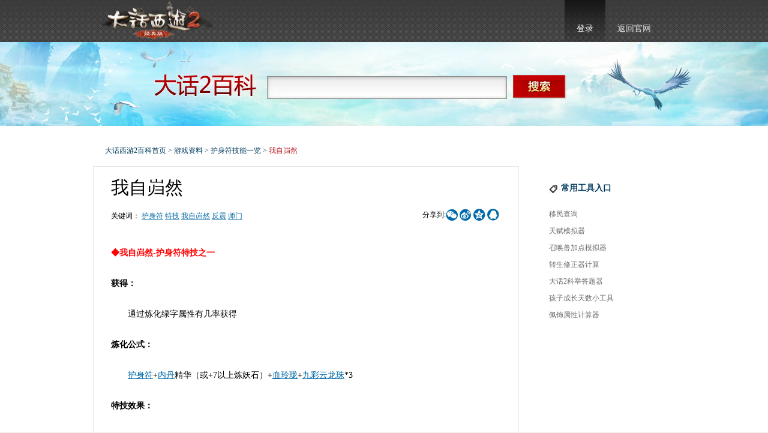

--- FILE ---
content_type: text/html
request_url: https://xy2.baike.163.com/ziliao/1095.html
body_size: 5040
content:
<!DOCTYPE html>
<html>
<head>
<meta charset="utf-8" />
<title>我自岿然_护身符技能一览_大话西游2游戏百科</title>
<meta name="keywords" content="护身符,特技,我自岿然,反震,师门" >
<meta name="description" content="◆我自岿然-护身符特技之一 
 获得： 
 　　通过炼化绿字属性有几率获得 
 炼化公式： 
 　　护身符+内丹精华（或+7以上炼妖石）+血玲珑+九彩云龙珠*3 
 特技效果： 
 　　物理和师门法术" >
<meta name="author" content="网易，NetEase Inc." />
<meta name="copyright" content="网易，NetEase Inc." />
<meta name="pmid" content="272095" />
<meta name="editor" content="handsome_horse_haha,daisy,laotou,SX_E" />
<meta name="designer" content="yoyo" />
<meta name="front-end technicist" content="Django,PT" />
<meta name="viewport" content="width=device-width,initial-scale=1.0,maximum-scale=1.0,user-scalable=no" />
<meta name="applicable-device" content="pc,mobile">
<meta name="baidu-site-verification" content="" />




<!--[if lte IE 8]>
<script charset="gb2312" src="https://baike.res.netease.com/global/js/html5.js"></script>
<![endif]-->
<!-- jquery mix NIE (最新版本）-->
<script charset="gb2312" src="https://nie.res.netease.com/comm/js/jquery(mixNIE).1.11.js"></script>
<script charset="gb2312" src="https://baike.res.netease.com/global/js/common.js"></script>
<script type="text/javascript" src="https://baike.res.netease.com/global/autours/autours_min.js"></script>
<script type="text/javascript" src="/js/jquery.autocomplete-min.js"></script>
<script type="text/javascript" src="/js/aho-corasick.js"></script>
<script type="text/javascript" charset="utf-8" src="/js/utils.js?_=201510301052"></script>



<script type="text/javascript">

var config = {
    mark_api: '/app/center/bookmark/mark',
    remove_bookmark_api: '/app/center/bookmark/remove',
    help_api: '/app/center/helpful/help',
    get_related_api: '/app/query_related_article',
    article_api: '/app/article/',
    editable_topiclists_api: '/app/article/editable-topiclists',
    exkw_api: '/app/article/keyword-extract',
    userinfo_api: '/app/userinfo',
    title_autocomplete_opt: {
        serviceUrl:'/app/title_autocomplete',
        minChars:2,
        maxHeight:400,
        width:400,
        zIndex: 9999
    },
    login_url: 'http://xy2.baike.163.com/app/userinfo',
    login_rem_url: 'http://xy2.baike.163.com/app/userinfo-rem'
}
get_login_state();
</script>

<script type="text/javascript">
function showEditable(topiclist_id){
    $.getJSON(config.editable_topiclists_api, function(data){
        if($.inArray(topiclist_id, data.topiclists) != -1){
            $('.aEdit').show();
        }
    });
}
addLoginNotifyFunc(function(login_data){
    if(login_data.is_logined){
        showEditable(66);
    }
});
</script>





<script>
var screenWidth=window.screen.width,cssUrl;
if(/(iPhone|iPod|Android)/i.test(navigator.userAgent) || screenWidth<990){
    cssUrl=['https://baike.res.netease.com/global/css/cmt.css', 'https://baike.res.netease.com/xy2/css/xy2_mobile.css'];
}else{
    
    
    cssUrl=['https://baike.res.netease.com/global/css/common.css','https://baike.res.netease.com/global/css/cmt.css', 'https://baike.res.netease.com/xy2/css/xy2_content.css'];
    
}
loadCss(cssUrl);
function loadCss(url){
    for(var i=0;i<url.length;i++){
        var cssLink=document.createElement("link");
        cssLink.type = "text/css";
        cssLink.rel="stylesheet";
        cssLink.href = url[i];
        document.getElementsByTagName("head")[0].appendChild(cssLink);
        cssLink=null;
    }
}
</script>



</head>
<body>

<div id="wrap">
<div id="wrapbg">
<div id="wrap-1">
<div id="wrap-2">

<article id="main">

<aside id="top">
<a  href="http://xy2.163.com" target="_blank" class="aBut aLogo">大话西游2官网首页</a>

<ul class="ulLog" style="display: none;">
<li class="liLog" id="log">
<a class="current">登录</a>
</li>
<li><a target="_blank" href="http://xy2.163.com">返回官网</a></li>
</ul>
<ul class="ulMes" style="display: none;">
<li class="liName">
<a href="#" class="aName"><span id='nav_username'></span><span class="sIcon"></span></a>
<ul class="ulMeslist">
<li><a href="/app/center/">个人中心</a></li>

</ul>
</li>
<li><a href="/app/logout">退出</a></li>
<li><a target="_blank" href="http://xy2.163.com">返回官网</a></li>
</ul>
</aside>


<header>
<h1><a href="http://xy2.baike.163.com"></a></h1>

<aside id="search">
<form action='/app/search' method='get'>
<input type="hidden" name="enc" value="utf8">
<div class="inpTxtbg">
<input id="search_inpTxt" type="text" class="inpTxt" name='qs' value="">
</div>
<input type="submit" class="inpBut" value="搜索">
</form>
</aside>

</header>



<div class="dMain clear">

<div class="dPosition">
<a href="http://xy2.baike.163.com">大话西游2百科首页</a>
> <a href="/ziliao/">游戏资料</a>

    
> <a href="/ziliao/#66">护身符技能一览</a>
    

> <span id="article_title">我自岿然</span>
</div>

<div class="dLeft">

<article id="article">

<a href="/app/article/1095/editing" class="aEdit" style="display: none;">编辑全文</a>

<h1>我自岿然</h1>
<aside class="aExp">

<p class="pShare0" id="share-0"></p>

<span id="article-author"></span>
<span id="update-time">最新更新：<time>2013-07-31 15:53:07</time> <br /></span>
关键词：

    <a href="#" target="_blank" class="aSearchKeyword">护身符</a>

    <a href="#" target="_blank" class="aSearchKeyword">特技</a>

    <a href="#" target="_blank" class="aSearchKeyword">我自岿然</a>

    <a href="#" target="_blank" class="aSearchKeyword">反震</a>

    <a href="#" target="_blank" class="aSearchKeyword">师门</a>

</aside>

<section id="snav" class="more">
<h4>目录</h4>
<nav id="nav-0">
</nav>
</section>

<article id="articles">

<p><strong><span style="COLOR: #ff0000">◆我自岿然-护身符特技之一</span></strong></p>
<p><strong>获得：</strong></p>
<p>　　通过炼化绿字属性有几率获得</p>
<p><strong>炼化公式：</strong></p>
<p>　　护身符+内丹精华（或+7以上炼妖石）+血玲珑+九彩云龙珠*3</p>
<p><strong>特技效果：</strong></p>
<p>　　物理和师门法术造成的反震效果减半 </p>


<p class="pShare1" id="share-1"></p>

</article>


<section class="sContent sContent_1">
<h2 id="a"><strong>相关资料</strong></h2>
<ul id='related_ziliao' class="ulTextlist0 clear">
</ul>
</section>


<section class="sContent sContent_2">
<h2 id="a"><strong>推荐攻略</strong></h2>
<ul id='related_gonglue' class="ulTextlist0 clear">
</ul>
</section>


<section class="sContent clear">
<p class="pVote">

<a class="aVote aVote_0" href="javascript:help(1095);" id="collection1">
<span id="help_count"></span> 人
</a>

<a class="aVote aVote_1" href="javascript:mark(1095);" id="collection2">
<span id="mark_count"></span> 人
</a>
<span class="sSuc" id="success" style="display:none;">
<a class="aBut aClose" onClick="$('#success').hide()">关闭</a>
<em>文章收藏成功！详情请进入个人中心中“<a href="#" target="_blank">我的收藏</a>”中查看</em>
<em class="em_1"><a href="/app/center/bookmark/" target="_blank">查看我的收藏>></a></em>
</span>
</p>
</section>

<section class="sContent">
<h2 id="a">
<strong>文章配图图集</strong>

</h2>
<ul class="ulPiclist0">

    
        
<li>
<span class="sImg"><a href="javascript:void(0);"><img src="https://nie.res.netease.com/nie/qt/13/0201_baike/images/common/img.jpg"></a></span>
<span class="sTitle">（共0张）</span>
</li>
    

</ul>
</section>





</article>

</div>


<div class="dRight">



<section class="sBoxr">
<h4>常用工具入口</h4>
<ul class="ulList0">

<li><a href="http://xy2.163.com/fans/hot/2012/11/8/10119_346433.html" target="_blank">移民查询</a></li>

<li><a href="http://xy2.163.com/counter/tf/#32000000000" target="_blank">天赋模拟器</a></li>

<li><a href="http://xy2.163.com/counter/zhs.html" target="_blank">召唤兽加点模拟器</a></li>

<li><a href="http://xy2.163.com/counter/zsxz.html" target="_blank">转生修正器计算</a></li>

<li><a href="http://xy2.163.com/guide/ku/2012/5/31/10093_229462.html" target="_blank">大话2科举答题器</a></li>

<li><a href="http://xy2.163.com/guide/skill/yy/2012/8/23/10071_339991.html" target="_blank">孩子成长天数小工具</a></li>

<li><a href="http://xy2.163.com/counter/pssx.html" target="_blank">佩饰属性计算器</a></li>

</ul>
</section>








</div>

<script>

var resources = {"default_album_id": 1, "albums": [{"images": [], "cover": null, "id": 1, "description": null}]};

</script>
<script type="text/javascript" charset="utf-8" src="/editor/load_resources.js"></script>
<script type="text/javascript">
$(function(){
    imglist(".dImglist");
    piclistimg(".ulPiclist0 img");
    $('.aSearchKeyword').each(function(){
        var qs = encodeURIComponent($(this).text());
        $(this).attr('href', '/app/search?enc=utf8&qs=' + qs);
    });
    
    
    $.getJSON('/app/center/bookmark/marked?article_id=1095',
        function(data){
            show_mark(data);
        }
    );
    $.getJSON('/app/center/helpful/helped?article_id=1095',
        function(data){
            show_help(data);
        }
    );
    get_related(1095, 1, "#related_ziliao");
    get_related(1095, 2, "#related_gonglue");
    
});
</script>

<script>
// title auto link
$(function(){
    $.getJSON('/js/title_url.json', function(data){
        delete data['我自岿然'];
        addInternalLinks($('article p,article td'), data);
    });
});
</script>



</article>

</div>
</div>
</div>
</div>

<!-- NIE 底部版权 Start -->
<footer id="NIE-copyRight"></footer>
<!-- NIE 底部版权 End --> 


<!--邮箱登录框-->
<div class="ulLoglist" id="loglist">
    <a class="aBut aClose" onClick="$('#loglist').hide()">关闭</a>
    <div id="logbox"></div>
</div>

<!--激活百科-->
<ul class="ulLoglist popup" id="loglist-3" style="display:none;">
<form action="/app/center/username" method="post">
<a class="aBut aClose" onClick="popClose('loglist-3')">关闭</a>
<li class="ulTitle">激活百科</li>
<li class="li_3">你必须有一个“笔名”才能编辑或发布文章哦</li>
<li class="li_4"><span class="f14">昵称：</span><input type="text" class="inpTxt" value="第一次编稿，请输入您的昵称" name="user_name"></li>
<li class="li_6"><input type="submit" class="inpBut inpBut_2" value="确 定"></li>
</form>
</ul>

<ul class="ulLoglist popup" id="Tips" style="display:none;">
<a class="aBut aClose" onClick="popClose('Tips')">关闭</a>
<li class="li_3"></li>
<li class="li_4"><input type="submit" class="inpBut inpBut_2" value="确 定" onClick="popClose('Tips')"></li>
</ul>

<script type="text/javascript">
$(function(){
    $("#loglist").css({"width":"262px","padding":"10px"})
    $("#logbox").css({"width":"262px","height":"199px"})
    nie.define('Common',function() {
        var Login = nie.require("nie.util.login2");
        Login.fn.isLogin(function (flag) {
            var log = Login.create({
                holder: '#logbox',                                 // 组件容器，请使用 id 作为选择器。【必填】
                success: function (params) {                           // 登陆成功后回调。返回用户名和实际urs作参数的对象。【选填】
                    $(".ulLog,#loglist").hide();
                    $(".ulMes").show();
                    $.ajax({
                        url:config.userinfo_api,
                        type:'get',
                        dataType: "json",
                        success:function(data){
                            if(data.user_name && data.user_name != ""){
                                $("#nav_username").text(data.user_name);
                            }
                            else {
                                $("#nav_username").text(data.ursname);
                            }
                        },
                        error:function(err){
                            $("#nav_username").text(Login.fn.getUserName());
                        }
                    });
                }
            });
        });
    });
    config.title_autocomplete_opt.onSelect =  function(value, data){
        $($('#search_inpTxt').parent()).submit();
    };
    config.title_autocomplete_opt.width = $('#search_inpTxt').width();
    var ac = $('#search_inpTxt').autocomplete(config.title_autocomplete_opt);
});
</script>
<style>
.autocomplete-w1 { position: absolute; top: 0px; left: 0px; margin: 6px 0 0 6px; /* IE6 fix: */ _background: none; _margin: 1px 0 0 0; }
.autocomplete { border: 1px solid #999; background: #FFF; cursor: default; text-align: left; max-height: 350px; overflow: auto; margin: -6px 6px 6px -6px; /* IE6 specific: */ _height: 350px; _margin: 0; _overflow-x: hidden; }
.autocomplete div { padding: 5px 10px; white-space: nowrap; overflow: hidden; }
.autocomplete strong { font-weight: normal; color: #3399FF; }
.autocomplete .selected { background: #c9e6ed; }
</style>



</body>
</html>

--- FILE ---
content_type: text/css
request_url: https://baike.res.netease.com/xy2/css/xy2_content.css
body_size: -70
content:
@charset "utf-8";
/*index*/
#wrap-1{background:url(../images/v2/xy2_bg.jpg) repeat-x;}
#wrap-2{background:url(../images/v2/xy2_cbg.jpg) no-repeat center 70px;}
#top{position:relative;height:70px;}
#top .aLogo{position:absolute; top:0; left:0;width:212px; height:70px; background:url(https://webinput.nie.netease.com/img/xy2/logo.png/200) no-repeat center center}

#top .ulLog .liLog a.current{background:url(../images/v2/xy2_lbg.jpg) repeat-x;}
header{height:160px;}
header h1{width:180px;padding-left:100px;}
header h1 a{display:block; width:180px; height:40px;}
#search{padding-top:55px;}
#search .inpBut{background:url(../images/v2/xy2_btn_search.jpg) no-repeat;}
#search .inpBut:hover{background:url(../images/v2/xy2_btn_search_hover.jpg) no-repeat;}
.ulOwnm .liImg div{background:url(../images/v2/pic-boy.jpg) no-repeat;}


--- FILE ---
content_type: text/json; charset=utf-8
request_url: https://xy2.baike.163.com/app/center/helpful/helped?article_id=1095
body_size: -59
content:
{"count": 26, "i_marked": true}

--- FILE ---
content_type: application/javascript
request_url: https://nie.res.netease.com/comm/js/??nie/util/shareV5.js,v=12.js
body_size: 4356
content:
;/*!src/js/index.js*/
nie.util.share_traceCome=nie.util.share_traceCome||!1,nie.util.share_css=nie.util.share_css||!1,function(e){nie.util.share=nie.util.share||function(){var t={data:{},args:{panelID:"NIE-share-panel",fat:"#NIE-share",product:nie.config.site,imgs:null,txt:null,type:1,traceType:null,imgSize:[100,100],defShow:[23,2,1,24],defShow2:[23,2,1,24],moreShow:[23,2,1,24],searchTips:"\u8f93\u5165\u7f51\u7ad9\u540d\u6216\u62fc\u97f3\u7f29\u5199",sideBar_top:100,title:null,url:null,img:null,content:null,urlReg:new RegExp("([&?]nieShare=)(\\d+),([^,]+),(\\d+)"),weiboTitle:null}},a=function(){var a={};return a._href="javascript:;",a.chkDefault=function(e,t){return"undefined"!=typeof e?e:t},a.loadImg=function(t){e(new Image).bind("readystatechange",function(){"complete"==this.readyState}).bind("abort",function(){}).attr("src",t)},a.chkDatas=function(e,a,n,i){var o=null!=t.args[e]?t.args[e]:n;return""==o?o:("url"==e&&24!=a&&(o=this.addUrlMark(o,a)),encodeURIComponent(o+("undefined"!=typeof i?i:"")))},a.combind=function(e){var t=[];for(var a in e)t.push(a+"="+e[a]);return t},a.track=function(e){var a=["product="+t.args.product,"id="+e,"type="+t.args.traceType];this.loadImg("http://click.ku.163.com/share.v2.gif?"+a.join("&"))},a.aObj=function(e){var t=document.createElement("div");return t.innerHTML='<a href="'+e.replace(/"/g,"%22")+'"/>',t.firstChild},a.addUrlMark=function(e,a){var n=e.match(t.args.urlReg);if(n)return e.replace(n[0],n[1]+[a,t.args.product,t.args.traceType].join(","));var i=this.aObj(e),o=i.search+(""==i.search?"?":"&")+"nieShare="+[a,t.args.product,t.args.traceType].join(","),r=/^\//.test(i.pathname)?i.pathname:"/"+i.pathname,s=80==i.port?i.hostname:i.host;return i.protocol+"//"+s+r+o+i.hash},a.jump=function(e){if(t.data[e]){var a=t.data[e],n=this.chkDatas("url",e,location.href),i=this.chkDatas("title",e,document.title),o=this.chkDatas("img",e,""),r=this.chkDatas("content",e,document.title),s=this.chkDatas("weiboTitle",e,i),c=function(){var t=[650,500];return 22==e?t=[500,480]:23==e?t=[573,600]:24==e&&(t=[750,550]),t}(),h=this.combind({width:c[0],height:c[1],top:(screen.height-c[1])/4,left:(screen.width-c[0])/2,toolbar:"no",menubar:"no",scrollbars:"no",resizable:"yes",location:"no",status:"no"});for(var u in a.paramName){var l="";switch(parseInt(u)){case 1:l=n;break;case 2:l=5==e?i+n:i,2==e&&(l=s);break;case 3:l=o;break;case 4:l=r;break;case 5:l=encodeURIComponent(nie.util.siteName())}a.params[a.paramName[u]]=l}var d="https://"+a.file+"?"+this.combind(a.params).join("&");window.open(d,"_blank",h.join(","))}},a.fontVal={1:"&#xe602;",2:"&#xe604;",3:"&#xe605;",8:"&#xe603;",11:"&#xe6f0;",14:"&#xe6ad;",22:"&#xe607;",23:"&#xe606;",24:"&#xe900;",more:"&#xe601;",qcode:"&#xe600;"},a}(),n={addBtn:function(n,i,o,r,s,c){var h="",u="",n=parseInt(n),l="\u5206\u4eab\u5230",d="",f="",p=0,m=20,g={1:!0,2:!0,23:!0,24:!0};if(g[n]){switch(a.chkDefault(c,t.args.type)){case 1:p=-(i-20+5*(n-1)+20*(n-1)),22==n?p=-325:23==n&&(p=-350);break;case 2:p=40*-(n-1)-80,22==n?p=-40:23==n&&(p=0),m=36;break;case 3:p=-(i-16+6*(n+1)+16*(n+1))}var v="background-position:"+o+"px "+p+"px";1==s?(h=t.data[n].name,u=l+h,f=v):0==s?(u=l+t.data[n].name,d=""):(h=s,f=v);var w={index:n,"class":"iconfont",style:"",href:a._href,title:u,target:"_self"};""==d?w.text=h:w.html=d;var T=e("<a>",w).addClass("NIE-share-btn"+n).appendTo(e("<li></li>").appendTo(r));return a.chkDefault(c,t.args.type)<=2&&0==s&&T.html(a.fontVal[n]),T.click(function(){a.jump(n)}),T}},addPanel:function(){var a=e("<div>",{id:t.args.panelID,html:"<h3>\u5206\u4eab\u5230...</h3><input type=text value='"+t.args.searchTips+"'/><div></div>"}).hide().appendTo(e(document.body));e("<button>").click(function(){a.hide()}).hover(function(){e(this).addClass("hover")},function(){e(this).removeClass("hover")}).appendTo(a);var n=a.find("div");for(var i in t.data)this.addBtn(i,12,5,n,!0,1);a.find("input").click(function(){var a=e(this),n=a.val();n==t.args.searchTips&&a.val("")}).keyup(function(){var a=e(this).val().toLowerCase();n.find("a").each(function(){var n=e(this),i=n.attr("index");-1!=t.data[i].name.toLowerCase().indexOf(a)||-1!=t.data[i].searchTxt.toLowerCase().indexOf(a)||-1!=t.data[i].searchTxt.replace(/[a-z]/g,"").toLowerCase().indexOf(a)?n.show():n.hide()})})},showPanel:function(){var a="#"+t.args.panelID,n=e(a),i=e(window);0==n.length&&this.addPanel(),n=e(a);var o=i.scrollTop()+(i.height()-n.height())/2;n.css({top:0>o?0:o,left:(i.width()-n.width())/2}).show().find("a").show()}},i=[[23,"\u5fae\u4fe1","YiXinQrCode","nie.res.netease.com/comm/js/nie/util/share/api/index.html",{1:"url",2:"title"}],[22,"\u6613\u4fe1","YiXin","open.yixin.im/share",{1:"url",2:"desc",3:"pic",4:"title"},{appkey:"yx3ae08a776bf04178a583cb745fb6aa0c",type:"webpage"}],[1,"QQ\u7a7a\u95f4","QQKongJian","sns.qzone.qq.com/cgi-bin/qzshare/cgi_qzshare_onekey",{1:"url",2:"title",3:"pics",4:"desc"}],[2,"\u65b0\u6d6a\u5fae\u535a","XinLangWeiBo","service.weibo.com/share/share.php",{1:"url",2:"title",3:"pic"}],[24,"QQ\u597d\u53cb","TXQQ","connect.qq.com/widget/shareqq/index.html",{1:"url",2:"title",3:"pics",4:"summary"}]],o=function(){function i(i){var o=e(t.args.fat);if(!o.length||o.length<=0)return!1;var r=e("<div>",{"class":"NIE-share NIE-share"+i,html:"<span class='NIE-share-txt'>\u5206\u4eab\u5230:</span>"}).appendTo(o),s=e("<ul>",{"class":"NIE-share-iconBtn"}).appendTo(r);e("<div>",{"class":"NIE-share-clearfix"}).appendTo(r),e("<div>",{"class":"NIE-share-clearfix"}).appendTo(o),e.each(t.args.defShow,function(){n.addBtn(this,20,0,s,!1)});var c,h=e("<li>").appendTo(s),u=e("<a>",{"class":"iconfont morebtn",href:"javascript:void(0)",html:a.fontVal.more}).appendTo(h),l=!0,d=e("<ul>").appendTo(e("<div>",{"class":"NIE-share-more"}).appendTo(r)),f=[];e.each(t.args.moreShow,function(e,a){for(var n=0;n<t.args.defShow.length&&a!=t.args.defShow[n];n++);n>=t.args.defShow.length&&f.push(a)}),e.each(f,function(){n.addBtn(this,20,5,d,!0,1)}),f.length<1&&u.hide(),1==f.length&&d.css({width:"99px"}),u.mouseenter(function(){clearTimeout(c),l=!0;var t=e(window),a=d.outerHeight(),n=d.outerWidth(),i=r.offset(),o=e(this).width()>30?2:1;d.css({top:t.scrollTop()+t.height()<i.top+a+20?-a-12:-10*o,left:t.scrollLeft()+t.width()<i.left+r.width()+n?-n+42:-10*o}).fadeIn("fast")}).mouseleave(function(){clearTimeout(c),l=!1,c=setTimeout(function(){l||d.fadeOut("fast")},500)}),d.mouseenter(function(){clearTimeout(c),l=!0}).mouseleave(function(){clearTimeout(c),l=!1,c=setTimeout(function(){l||d.fadeOut("fast")},500)})}function o(){var a,i="NIE-share-sideBar",o=!1,r=!1,s=500,c=e("<div>",{id:i,html:"<div class='sideBarShareBox'><b></b><div><button></button><h3>\u5206\u4eab\u5230...</h3><ul></ul></div></div>",mouseleave:function(){o&&(clearTimeout(a),r=!1,a=setTimeout(function(){r||(c.animate({width:30},s),u.animate({right:-120},s,function(){o=!1}))},2*s))},mouseenter:function(){o&&(clearTimeout(a),r=!0)}}).appendTo(e(document.body)),h=c.find("ul"),u=c.find(".sideBarShareBox"),l=function(){c.css("top",e(window).scrollTop()+t.args.sideBar_top)};e.each(t.args.moreShow,function(){n.addBtn(this,20,5,h,!0,1)}),c.find("b").hover(function(){o||(o=!0,c.animate({width:150},s),u.animate({right:0},s))}),c.find("button").click(function(){u.animate({right:-150},s,function(){c.remove()})}).hover(function(){e(this).addClass("hover")},function(){e(this).removeClass("hover")}),e.browser.msie&&e.browser.msie<=6?(e(window).scroll(l),l()):c.css({position:"fixed",top:t.args.sideBar_top})}function r(){var n,i="NIE-share-img",o=e("#"+i),r=o.length>0,s=500,c=e(t.args.imgs),u=!1,l=function(e){return t.args.imgSize[0]<e.outerWidth()&&t.args.imgSize[1]<e.outerHeight()};c.hover(function(){var i=e(this),r=i.outerHeight(),s=i.offset(),c=10,h=e(window),d=o.outerHeight(),f=Math.max(s.top,this.offsetTop);l(i)&&(clearTimeout(n),u=!0,t.args.img=a.aObj(i.attr("src")).href,o.find(".NIE-share-more>div").hide(),o.css({top:f+r>h.scrollTop()+h.height()?f+c:f+r-c-d,left:s.left+c}).show())},function(){var t=e(this);l(t)&&(u=!1,clearTimeout(n),n=setTimeout(function(){u||o.hide()},s))}),t.args.defShow=t.args.defShow2,r||(o=e("<div>",{id:i,mouseenter:function(){clearTimeout(n),u=!0},mouseleave:function(){u=!1,clearTimeout(n),n=setTimeout(function(){u||o.hide()},s)}}).appendTo(e(document.body)),t.args.type=1,t.args.fat=o,h())}function s(){var a="NIE-share-txt",n=e("#"+a),i=n.length>0,o=!1,r=e(t.args.txt),s=function(){var t="";return window.getSelection?t=window.getSelection():document.getSelection?t=document.getSelection():document.selection&&(t=document.selection.createRange().text),e.trim(t)};t.args.defShow=t.args.defShow2,i||(n=e("<div>",{id:a}).appendTo(e(document.body)),r.mouseup(function(a){setTimeout(function(){var i=e.trim(s());o&&""!=i?(t.args.content=t.args.title=i,n.css({top:a.pageY+15,left:a.pageX-50}).show()):n.hide()},100)}).mouseleave(function(){o=!1}).mouseenter(function(){o=!0}),e(document.body).mouseup(function(){o||""!=e.trim(s())||n.hide()}),t.args.type=1,t.args.fat=n,h())}function c(){var i=e(t.args.fat);if(!i.length||i.length<=0)return!1;var o=e("<div>",{"class":"NIE-share NIE-share6",html:"<span class='NIE-share-txt'>\u5206\u4eab\u5230:</span>"}).appendTo(i),r=e("<ul>",{"class":"NIE-share-iconBtn"}).appendTo(o);e("<div>",{"class":"NIE-share-clearfix"}).appendTo(o),e("<div>",{"class":"NIE-share-clearfix"}).appendTo(i),e.each(t.args.defShow,function(){var e=n.addBtn(this,20,0,r,!1,1);if(e){var a=e.text();e.html('<span class="iconfont">'+a+"</span><em>"+t.data[this].name.replace("\u4e8c\u7ef4\u7801","")+"</em>")}});var s,c=e("<li>").appendTo(r),h=e("<a>",{"class":"iconfont morebtn",href:"javascript:void(0)",html:'<span class="iconfont">'+a.fontVal.more+"</span><em>\u66f4\u591a</em>"}).appendTo(c),u=!0,l=e("<ul>").appendTo(e("<div>",{"class":"NIE-share-more"}).appendTo(o)),d=[];e.each(t.args.moreShow,function(e,a){for(var n=0;n<t.args.defShow.length&&a!=t.args.defShow[n];n++);n>=t.args.defShow.length&&d.push(a)}),e.each(d,function(){n.addBtn(this,20,5,l,!0,1)}),d.length<1&&h.hide(),1==d.length&&l.css({width:"99px"}),h.mouseenter(function(){clearTimeout(s),u=!0;var t=e(window),a=l.outerHeight(),n=l.outerWidth(),i=o.offset(),r=e(this).width()>30?2:1;l.css({top:t.scrollTop()+t.height()<i.top+a+20?-a-12:-10*r,left:t.scrollLeft()+t.width()<i.left+o.width()+n?-n+42:-10*r}).fadeIn("fast")}).mouseleave(function(){clearTimeout(s),u=!1,s=setTimeout(function(){u||l.fadeOut("fast")},500)}),l.mouseenter(function(){clearTimeout(s),u=!0}).mouseleave(function(){clearTimeout(s),u=!1,s=setTimeout(function(){u||l.fadeOut("fast")},500)})}function h(){var e=t.args.type;null==t.args.traceType&&(t.args.traceType=e),1==e||2==e?i(e):3==e?o():4==e&&t.args.imgs?r():5==e&&t.args.txt?s():6==e&&c()}return h}(),r=function(){if(""!=location.search&&!nie.util.share_traceCome){var n=location.search.match(t.args.urlReg);n&&(nie.util.share_traceCome=!0)}var r=arguments;if(r.length>0&&r[0].length>0){var s=r[0][0];for(var c in s)s[c]&&(t.args[c]=s[c])}for(var c=0,h=i.length;h>c;c++){var u=i[c];t.data[u[0]]={name:u[1],searchTxt:u[2],file:u[3],paramName:u[4],params:a.chkDefault(u[5],{})}}nie.util.share_css||(e(t.args.fat).hide(),e.include("https://nie.res.netease.com/comm/js/nie/util/share/css/share.v5_f45881c.css",function(){e(t.args.fat).show()}),nie.util.share_css=!0),o()};r(arguments);var s={modify:function(e){for(var a in e)t.args[a]=e[a]}};return s}}(jQuery);


--- FILE ---
content_type: text/json; charset=utf-8
request_url: https://xy2.baike.163.com/app/query_related_article?pg=1&plen=8&qs=%E6%88%91%E8%87%AA%E5%B2%BF%E7%84%B6&tp=1&aid=1095
body_size: 584
content:
{"estimate_cnt": 200, "result": [{"aid": 1095, "link": "/ziliao/1095.html", "title": "我自岿然"}, {"aid": 1406, "link": "/ziliao/1406.html", "title": "第十四部资料片：灵宝降魔"}, {"aid": 1429, "link": "/ziliao/1429.html", "title": "护身符"}, {"aid": 2226, "link": "/ziliao/2226.html", "title": "大话靓号"}, {"aid": 411, "link": "/ziliao/411.html", "title": "​仙族介绍"}, {"aid": 427, "link": "/ziliao/427.html", "title": "召唤兽新技能"}, {"aid": 3638, "link": "/ziliao/3638.html", "title": "佩饰点粹"}, {"aid": 998, "link": "/ziliao/998.html", "title": "自医"}, {"aid": 1645, "link": "/ziliao/1645.html", "title": "魔族狐美人"}]}

--- FILE ---
content_type: text/json; charset=utf-8
request_url: https://xy2.baike.163.com/app/query_related_article?pg=1&plen=8&qs=%E6%88%91%E8%87%AA%E5%B2%BF%E7%84%B6&tp=2&aid=1095
body_size: 755
content:
{"estimate_cnt": 800, "result": [{"aid": 467, "link": "/gonglue/467.html", "title": "做一个无视反震的PK型大力人"}, {"aid": 475, "link": "/gonglue/475.html", "title": "护身符特技实战效果"}, {"aid": 2545, "link": "/gonglue/2545.html", "title": "探索男鬼超能极限：超级三尸伤害男鬼现身授课"}, {"aid": 3232, "link": "/gonglue/3232.html", "title": "泰然自若"}, {"aid": 885, "link": "/gonglue/885.html", "title": "【玩家心得】浅谈如何选择和打造自己所需灵宝"}, {"aid": 2053, "link": "/gonglue/2053.html", "title": "300环诗词"}, {"aid": 417, "link": "/gonglue/417.html", "title": "15克木大力一刀秒修测试"}, {"aid": 2890, "link": "/gonglue/2890.html", "title": "仙族云中君"}, {"aid": 2250, "link": "/gonglue/2250.html", "title": "三魔两仙，自己的克木路程"}]}